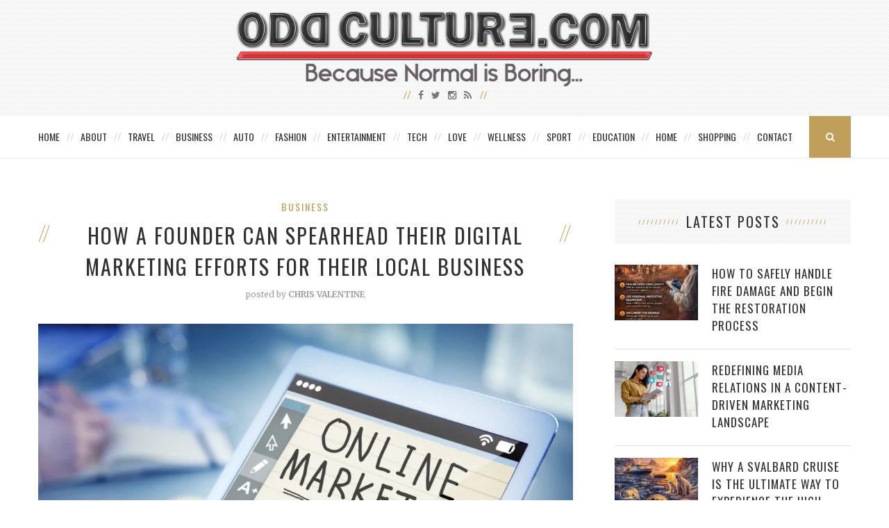

--- FILE ---
content_type: text/html; charset=UTF-8
request_url: https://oddculture.com/how-a-founder-can-spearhead-their-digital-marketing-efforts-for-their-local-business/
body_size: 15571
content:
<!DOCTYPE html>
<html lang="en-US" xmlns:fb="https://www.facebook.com/2008/fbml" xmlns:addthis="https://www.addthis.com/help/api-spec" >
<head>
	<meta charset="UTF-8">
	<meta http-equiv="X-UA-Compatible" content="IE=edge">
	<meta name="viewport" content="width=device-width, initial-scale=1">
	<meta name="publicationmedia-verification" content="36442bc1-ed63-41f6-981e-e64c8883eaae">
	<title>How A Founder Can Spearhead Their Digital Marketing Efforts For Their Local Business - Odd Culture</title>
	<link rel="profile" href="https://gmpg.org/xfn/11" />
			<link rel="shortcut icon" href="https://oddculture.com/wp-content/uploads/2015/10/favicon.png" />
		<link rel="alternate" type="application/rss+xml" title="Odd Culture RSS Feed" href="https://oddculture.com/feed/" />
	<link rel="alternate" type="application/atom+xml" title="Odd Culture Atom Feed" href="https://oddculture.com/feed/atom/" />
	<link rel="pingback" href="https://oddculture.com/xmlrpc.php" />
	<!--[if lt IE 9]>
	<script src="https://oddculture.com/wp-content/themes/vancouver/js/html5.js"></script>
	<style type="text/css">
		.featured-carousel .item { opacity: 1; }
	</style>
	<![endif]-->
	<meta name='robots' content='index, follow, max-image-preview:large, max-snippet:-1, max-video-preview:-1' />

	<!-- This site is optimized with the Yoast SEO plugin v22.6 - https://yoast.com/wordpress/plugins/seo/ -->
	<link rel="canonical" href="https://oddculture.com/how-a-founder-can-spearhead-their-digital-marketing-efforts-for-their-local-business/" />
	<meta property="og:locale" content="en_US" />
	<meta property="og:type" content="article" />
	<meta property="og:title" content="How A Founder Can Spearhead Their Digital Marketing Efforts For Their Local Business - Odd Culture" />
	<meta property="og:description" content="The launching of a local business can be very exciting but this also comes with a large amount of stress for a founder. The business will be seen by those&hellip;" />
	<meta property="og:url" content="https://oddculture.com/how-a-founder-can-spearhead-their-digital-marketing-efforts-for-their-local-business/" />
	<meta property="og:site_name" content="Odd Culture" />
	<meta property="article:published_time" content="2019-10-10T05:09:29+00:00" />
	<meta property="og:image" content="https://oddculture.com/wp-content/uploads/2019/10/online-marketing-1246457_1920.jpg" />
	<meta property="og:image:width" content="1920" />
	<meta property="og:image:height" content="1571" />
	<meta property="og:image:type" content="image/jpeg" />
	<meta name="author" content="Chris Valentine" />
	<meta name="twitter:label1" content="Written by" />
	<meta name="twitter:data1" content="Chris Valentine" />
	<meta name="twitter:label2" content="Est. reading time" />
	<meta name="twitter:data2" content="4 minutes" />
	<script type="application/ld+json" class="yoast-schema-graph">{"@context":"https://schema.org","@graph":[{"@type":"Article","@id":"https://oddculture.com/how-a-founder-can-spearhead-their-digital-marketing-efforts-for-their-local-business/#article","isPartOf":{"@id":"https://oddculture.com/how-a-founder-can-spearhead-their-digital-marketing-efforts-for-their-local-business/"},"author":{"name":"Chris Valentine","@id":"https://oddculture.com/#/schema/person/f06599f0954c78c127628d43106e7fbd"},"headline":"How A Founder Can Spearhead Their Digital Marketing Efforts For Their Local Business","datePublished":"2019-10-10T05:09:29+00:00","dateModified":"2019-10-10T05:09:29+00:00","mainEntityOfPage":{"@id":"https://oddculture.com/how-a-founder-can-spearhead-their-digital-marketing-efforts-for-their-local-business/"},"wordCount":811,"publisher":{"@id":"https://oddculture.com/#organization"},"image":{"@id":"https://oddculture.com/how-a-founder-can-spearhead-their-digital-marketing-efforts-for-their-local-business/#primaryimage"},"thumbnailUrl":"https://oddculture.com/wp-content/uploads/2019/10/online-marketing-1246457_1920.jpg","keywords":["business","digital marketing"],"articleSection":["Business"],"inLanguage":"en-US"},{"@type":"WebPage","@id":"https://oddculture.com/how-a-founder-can-spearhead-their-digital-marketing-efforts-for-their-local-business/","url":"https://oddculture.com/how-a-founder-can-spearhead-their-digital-marketing-efforts-for-their-local-business/","name":"How A Founder Can Spearhead Their Digital Marketing Efforts For Their Local Business - Odd Culture","isPartOf":{"@id":"https://oddculture.com/#website"},"primaryImageOfPage":{"@id":"https://oddculture.com/how-a-founder-can-spearhead-their-digital-marketing-efforts-for-their-local-business/#primaryimage"},"image":{"@id":"https://oddculture.com/how-a-founder-can-spearhead-their-digital-marketing-efforts-for-their-local-business/#primaryimage"},"thumbnailUrl":"https://oddculture.com/wp-content/uploads/2019/10/online-marketing-1246457_1920.jpg","datePublished":"2019-10-10T05:09:29+00:00","dateModified":"2019-10-10T05:09:29+00:00","inLanguage":"en-US","potentialAction":[{"@type":"ReadAction","target":["https://oddculture.com/how-a-founder-can-spearhead-their-digital-marketing-efforts-for-their-local-business/"]}]},{"@type":"ImageObject","inLanguage":"en-US","@id":"https://oddculture.com/how-a-founder-can-spearhead-their-digital-marketing-efforts-for-their-local-business/#primaryimage","url":"https://oddculture.com/wp-content/uploads/2019/10/online-marketing-1246457_1920.jpg","contentUrl":"https://oddculture.com/wp-content/uploads/2019/10/online-marketing-1246457_1920.jpg","width":1920,"height":1571},{"@type":"WebSite","@id":"https://oddculture.com/#website","url":"https://oddculture.com/","name":"Odd Culture","description":"A Unique Lifestyle Blog and Resource","publisher":{"@id":"https://oddculture.com/#organization"},"potentialAction":[{"@type":"SearchAction","target":{"@type":"EntryPoint","urlTemplate":"https://oddculture.com/?s={search_term_string}"},"query-input":"required name=search_term_string"}],"inLanguage":"en-US"},{"@type":"Organization","@id":"https://oddculture.com/#organization","name":"Odd Culture","url":"https://oddculture.com/","logo":{"@type":"ImageObject","inLanguage":"en-US","@id":"https://oddculture.com/#/schema/logo/image/","url":"https://oddculture.com/wp-content/uploads/2015/10/Odd-Culture.png","contentUrl":"https://oddculture.com/wp-content/uploads/2015/10/Odd-Culture.png","width":1440,"height":265,"caption":"Odd Culture"},"image":{"@id":"https://oddculture.com/#/schema/logo/image/"}},{"@type":"Person","@id":"https://oddculture.com/#/schema/person/f06599f0954c78c127628d43106e7fbd","name":"Chris Valentine","image":{"@type":"ImageObject","inLanguage":"en-US","@id":"https://oddculture.com/#/schema/person/image/","url":"https://secure.gravatar.com/avatar/fa12b6d1ccc5370127278ca935aaaddb?s=96&d=mm&r=g","contentUrl":"https://secure.gravatar.com/avatar/fa12b6d1ccc5370127278ca935aaaddb?s=96&d=mm&r=g","caption":"Chris Valentine"}}]}</script>
	<!-- / Yoast SEO plugin. -->


<link rel="alternate" type="application/rss+xml" title="Odd Culture &raquo; Feed" href="https://oddculture.com/feed/" />
<script type="text/javascript">
/* <![CDATA[ */
window._wpemojiSettings = {"baseUrl":"https:\/\/s.w.org\/images\/core\/emoji\/15.0.3\/72x72\/","ext":".png","svgUrl":"https:\/\/s.w.org\/images\/core\/emoji\/15.0.3\/svg\/","svgExt":".svg","source":{"concatemoji":"https:\/\/oddculture.com\/wp-includes\/js\/wp-emoji-release.min.js?ver=4156e78ceeaf37c2eafdad795714b339"}};
/*! This file is auto-generated */
!function(i,n){var o,s,e;function c(e){try{var t={supportTests:e,timestamp:(new Date).valueOf()};sessionStorage.setItem(o,JSON.stringify(t))}catch(e){}}function p(e,t,n){e.clearRect(0,0,e.canvas.width,e.canvas.height),e.fillText(t,0,0);var t=new Uint32Array(e.getImageData(0,0,e.canvas.width,e.canvas.height).data),r=(e.clearRect(0,0,e.canvas.width,e.canvas.height),e.fillText(n,0,0),new Uint32Array(e.getImageData(0,0,e.canvas.width,e.canvas.height).data));return t.every(function(e,t){return e===r[t]})}function u(e,t,n){switch(t){case"flag":return n(e,"\ud83c\udff3\ufe0f\u200d\u26a7\ufe0f","\ud83c\udff3\ufe0f\u200b\u26a7\ufe0f")?!1:!n(e,"\ud83c\uddfa\ud83c\uddf3","\ud83c\uddfa\u200b\ud83c\uddf3")&&!n(e,"\ud83c\udff4\udb40\udc67\udb40\udc62\udb40\udc65\udb40\udc6e\udb40\udc67\udb40\udc7f","\ud83c\udff4\u200b\udb40\udc67\u200b\udb40\udc62\u200b\udb40\udc65\u200b\udb40\udc6e\u200b\udb40\udc67\u200b\udb40\udc7f");case"emoji":return!n(e,"\ud83d\udc26\u200d\u2b1b","\ud83d\udc26\u200b\u2b1b")}return!1}function f(e,t,n){var r="undefined"!=typeof WorkerGlobalScope&&self instanceof WorkerGlobalScope?new OffscreenCanvas(300,150):i.createElement("canvas"),a=r.getContext("2d",{willReadFrequently:!0}),o=(a.textBaseline="top",a.font="600 32px Arial",{});return e.forEach(function(e){o[e]=t(a,e,n)}),o}function t(e){var t=i.createElement("script");t.src=e,t.defer=!0,i.head.appendChild(t)}"undefined"!=typeof Promise&&(o="wpEmojiSettingsSupports",s=["flag","emoji"],n.supports={everything:!0,everythingExceptFlag:!0},e=new Promise(function(e){i.addEventListener("DOMContentLoaded",e,{once:!0})}),new Promise(function(t){var n=function(){try{var e=JSON.parse(sessionStorage.getItem(o));if("object"==typeof e&&"number"==typeof e.timestamp&&(new Date).valueOf()<e.timestamp+604800&&"object"==typeof e.supportTests)return e.supportTests}catch(e){}return null}();if(!n){if("undefined"!=typeof Worker&&"undefined"!=typeof OffscreenCanvas&&"undefined"!=typeof URL&&URL.createObjectURL&&"undefined"!=typeof Blob)try{var e="postMessage("+f.toString()+"("+[JSON.stringify(s),u.toString(),p.toString()].join(",")+"));",r=new Blob([e],{type:"text/javascript"}),a=new Worker(URL.createObjectURL(r),{name:"wpTestEmojiSupports"});return void(a.onmessage=function(e){c(n=e.data),a.terminate(),t(n)})}catch(e){}c(n=f(s,u,p))}t(n)}).then(function(e){for(var t in e)n.supports[t]=e[t],n.supports.everything=n.supports.everything&&n.supports[t],"flag"!==t&&(n.supports.everythingExceptFlag=n.supports.everythingExceptFlag&&n.supports[t]);n.supports.everythingExceptFlag=n.supports.everythingExceptFlag&&!n.supports.flag,n.DOMReady=!1,n.readyCallback=function(){n.DOMReady=!0}}).then(function(){return e}).then(function(){var e;n.supports.everything||(n.readyCallback(),(e=n.source||{}).concatemoji?t(e.concatemoji):e.wpemoji&&e.twemoji&&(t(e.twemoji),t(e.wpemoji)))}))}((window,document),window._wpemojiSettings);
/* ]]> */
</script>
<style id='wp-emoji-styles-inline-css' type='text/css'>

	img.wp-smiley, img.emoji {
		display: inline !important;
		border: none !important;
		box-shadow: none !important;
		height: 1em !important;
		width: 1em !important;
		margin: 0 0.07em !important;
		vertical-align: -0.1em !important;
		background: none !important;
		padding: 0 !important;
	}
</style>
<link rel='stylesheet' id='wp-block-library-css' href='https://oddculture.com/wp-includes/css/dist/block-library/style.min.css?ver=4156e78ceeaf37c2eafdad795714b339' type='text/css' media='all' />
<style id='classic-theme-styles-inline-css' type='text/css'>
/*! This file is auto-generated */
.wp-block-button__link{color:#fff;background-color:#32373c;border-radius:9999px;box-shadow:none;text-decoration:none;padding:calc(.667em + 2px) calc(1.333em + 2px);font-size:1.125em}.wp-block-file__button{background:#32373c;color:#fff;text-decoration:none}
</style>
<style id='global-styles-inline-css' type='text/css'>
body{--wp--preset--color--black: #000000;--wp--preset--color--cyan-bluish-gray: #abb8c3;--wp--preset--color--white: #ffffff;--wp--preset--color--pale-pink: #f78da7;--wp--preset--color--vivid-red: #cf2e2e;--wp--preset--color--luminous-vivid-orange: #ff6900;--wp--preset--color--luminous-vivid-amber: #fcb900;--wp--preset--color--light-green-cyan: #7bdcb5;--wp--preset--color--vivid-green-cyan: #00d084;--wp--preset--color--pale-cyan-blue: #8ed1fc;--wp--preset--color--vivid-cyan-blue: #0693e3;--wp--preset--color--vivid-purple: #9b51e0;--wp--preset--gradient--vivid-cyan-blue-to-vivid-purple: linear-gradient(135deg,rgba(6,147,227,1) 0%,rgb(155,81,224) 100%);--wp--preset--gradient--light-green-cyan-to-vivid-green-cyan: linear-gradient(135deg,rgb(122,220,180) 0%,rgb(0,208,130) 100%);--wp--preset--gradient--luminous-vivid-amber-to-luminous-vivid-orange: linear-gradient(135deg,rgba(252,185,0,1) 0%,rgba(255,105,0,1) 100%);--wp--preset--gradient--luminous-vivid-orange-to-vivid-red: linear-gradient(135deg,rgba(255,105,0,1) 0%,rgb(207,46,46) 100%);--wp--preset--gradient--very-light-gray-to-cyan-bluish-gray: linear-gradient(135deg,rgb(238,238,238) 0%,rgb(169,184,195) 100%);--wp--preset--gradient--cool-to-warm-spectrum: linear-gradient(135deg,rgb(74,234,220) 0%,rgb(151,120,209) 20%,rgb(207,42,186) 40%,rgb(238,44,130) 60%,rgb(251,105,98) 80%,rgb(254,248,76) 100%);--wp--preset--gradient--blush-light-purple: linear-gradient(135deg,rgb(255,206,236) 0%,rgb(152,150,240) 100%);--wp--preset--gradient--blush-bordeaux: linear-gradient(135deg,rgb(254,205,165) 0%,rgb(254,45,45) 50%,rgb(107,0,62) 100%);--wp--preset--gradient--luminous-dusk: linear-gradient(135deg,rgb(255,203,112) 0%,rgb(199,81,192) 50%,rgb(65,88,208) 100%);--wp--preset--gradient--pale-ocean: linear-gradient(135deg,rgb(255,245,203) 0%,rgb(182,227,212) 50%,rgb(51,167,181) 100%);--wp--preset--gradient--electric-grass: linear-gradient(135deg,rgb(202,248,128) 0%,rgb(113,206,126) 100%);--wp--preset--gradient--midnight: linear-gradient(135deg,rgb(2,3,129) 0%,rgb(40,116,252) 100%);--wp--preset--font-size--small: 13px;--wp--preset--font-size--medium: 20px;--wp--preset--font-size--large: 36px;--wp--preset--font-size--x-large: 42px;--wp--preset--spacing--20: 0.44rem;--wp--preset--spacing--30: 0.67rem;--wp--preset--spacing--40: 1rem;--wp--preset--spacing--50: 1.5rem;--wp--preset--spacing--60: 2.25rem;--wp--preset--spacing--70: 3.38rem;--wp--preset--spacing--80: 5.06rem;--wp--preset--shadow--natural: 6px 6px 9px rgba(0, 0, 0, 0.2);--wp--preset--shadow--deep: 12px 12px 50px rgba(0, 0, 0, 0.4);--wp--preset--shadow--sharp: 6px 6px 0px rgba(0, 0, 0, 0.2);--wp--preset--shadow--outlined: 6px 6px 0px -3px rgba(255, 255, 255, 1), 6px 6px rgba(0, 0, 0, 1);--wp--preset--shadow--crisp: 6px 6px 0px rgba(0, 0, 0, 1);}:where(.is-layout-flex){gap: 0.5em;}:where(.is-layout-grid){gap: 0.5em;}body .is-layout-flow > .alignleft{float: left;margin-inline-start: 0;margin-inline-end: 2em;}body .is-layout-flow > .alignright{float: right;margin-inline-start: 2em;margin-inline-end: 0;}body .is-layout-flow > .aligncenter{margin-left: auto !important;margin-right: auto !important;}body .is-layout-constrained > .alignleft{float: left;margin-inline-start: 0;margin-inline-end: 2em;}body .is-layout-constrained > .alignright{float: right;margin-inline-start: 2em;margin-inline-end: 0;}body .is-layout-constrained > .aligncenter{margin-left: auto !important;margin-right: auto !important;}body .is-layout-constrained > :where(:not(.alignleft):not(.alignright):not(.alignfull)){max-width: var(--wp--style--global--content-size);margin-left: auto !important;margin-right: auto !important;}body .is-layout-constrained > .alignwide{max-width: var(--wp--style--global--wide-size);}body .is-layout-flex{display: flex;}body .is-layout-flex{flex-wrap: wrap;align-items: center;}body .is-layout-flex > *{margin: 0;}body .is-layout-grid{display: grid;}body .is-layout-grid > *{margin: 0;}:where(.wp-block-columns.is-layout-flex){gap: 2em;}:where(.wp-block-columns.is-layout-grid){gap: 2em;}:where(.wp-block-post-template.is-layout-flex){gap: 1.25em;}:where(.wp-block-post-template.is-layout-grid){gap: 1.25em;}.has-black-color{color: var(--wp--preset--color--black) !important;}.has-cyan-bluish-gray-color{color: var(--wp--preset--color--cyan-bluish-gray) !important;}.has-white-color{color: var(--wp--preset--color--white) !important;}.has-pale-pink-color{color: var(--wp--preset--color--pale-pink) !important;}.has-vivid-red-color{color: var(--wp--preset--color--vivid-red) !important;}.has-luminous-vivid-orange-color{color: var(--wp--preset--color--luminous-vivid-orange) !important;}.has-luminous-vivid-amber-color{color: var(--wp--preset--color--luminous-vivid-amber) !important;}.has-light-green-cyan-color{color: var(--wp--preset--color--light-green-cyan) !important;}.has-vivid-green-cyan-color{color: var(--wp--preset--color--vivid-green-cyan) !important;}.has-pale-cyan-blue-color{color: var(--wp--preset--color--pale-cyan-blue) !important;}.has-vivid-cyan-blue-color{color: var(--wp--preset--color--vivid-cyan-blue) !important;}.has-vivid-purple-color{color: var(--wp--preset--color--vivid-purple) !important;}.has-black-background-color{background-color: var(--wp--preset--color--black) !important;}.has-cyan-bluish-gray-background-color{background-color: var(--wp--preset--color--cyan-bluish-gray) !important;}.has-white-background-color{background-color: var(--wp--preset--color--white) !important;}.has-pale-pink-background-color{background-color: var(--wp--preset--color--pale-pink) !important;}.has-vivid-red-background-color{background-color: var(--wp--preset--color--vivid-red) !important;}.has-luminous-vivid-orange-background-color{background-color: var(--wp--preset--color--luminous-vivid-orange) !important;}.has-luminous-vivid-amber-background-color{background-color: var(--wp--preset--color--luminous-vivid-amber) !important;}.has-light-green-cyan-background-color{background-color: var(--wp--preset--color--light-green-cyan) !important;}.has-vivid-green-cyan-background-color{background-color: var(--wp--preset--color--vivid-green-cyan) !important;}.has-pale-cyan-blue-background-color{background-color: var(--wp--preset--color--pale-cyan-blue) !important;}.has-vivid-cyan-blue-background-color{background-color: var(--wp--preset--color--vivid-cyan-blue) !important;}.has-vivid-purple-background-color{background-color: var(--wp--preset--color--vivid-purple) !important;}.has-black-border-color{border-color: var(--wp--preset--color--black) !important;}.has-cyan-bluish-gray-border-color{border-color: var(--wp--preset--color--cyan-bluish-gray) !important;}.has-white-border-color{border-color: var(--wp--preset--color--white) !important;}.has-pale-pink-border-color{border-color: var(--wp--preset--color--pale-pink) !important;}.has-vivid-red-border-color{border-color: var(--wp--preset--color--vivid-red) !important;}.has-luminous-vivid-orange-border-color{border-color: var(--wp--preset--color--luminous-vivid-orange) !important;}.has-luminous-vivid-amber-border-color{border-color: var(--wp--preset--color--luminous-vivid-amber) !important;}.has-light-green-cyan-border-color{border-color: var(--wp--preset--color--light-green-cyan) !important;}.has-vivid-green-cyan-border-color{border-color: var(--wp--preset--color--vivid-green-cyan) !important;}.has-pale-cyan-blue-border-color{border-color: var(--wp--preset--color--pale-cyan-blue) !important;}.has-vivid-cyan-blue-border-color{border-color: var(--wp--preset--color--vivid-cyan-blue) !important;}.has-vivid-purple-border-color{border-color: var(--wp--preset--color--vivid-purple) !important;}.has-vivid-cyan-blue-to-vivid-purple-gradient-background{background: var(--wp--preset--gradient--vivid-cyan-blue-to-vivid-purple) !important;}.has-light-green-cyan-to-vivid-green-cyan-gradient-background{background: var(--wp--preset--gradient--light-green-cyan-to-vivid-green-cyan) !important;}.has-luminous-vivid-amber-to-luminous-vivid-orange-gradient-background{background: var(--wp--preset--gradient--luminous-vivid-amber-to-luminous-vivid-orange) !important;}.has-luminous-vivid-orange-to-vivid-red-gradient-background{background: var(--wp--preset--gradient--luminous-vivid-orange-to-vivid-red) !important;}.has-very-light-gray-to-cyan-bluish-gray-gradient-background{background: var(--wp--preset--gradient--very-light-gray-to-cyan-bluish-gray) !important;}.has-cool-to-warm-spectrum-gradient-background{background: var(--wp--preset--gradient--cool-to-warm-spectrum) !important;}.has-blush-light-purple-gradient-background{background: var(--wp--preset--gradient--blush-light-purple) !important;}.has-blush-bordeaux-gradient-background{background: var(--wp--preset--gradient--blush-bordeaux) !important;}.has-luminous-dusk-gradient-background{background: var(--wp--preset--gradient--luminous-dusk) !important;}.has-pale-ocean-gradient-background{background: var(--wp--preset--gradient--pale-ocean) !important;}.has-electric-grass-gradient-background{background: var(--wp--preset--gradient--electric-grass) !important;}.has-midnight-gradient-background{background: var(--wp--preset--gradient--midnight) !important;}.has-small-font-size{font-size: var(--wp--preset--font-size--small) !important;}.has-medium-font-size{font-size: var(--wp--preset--font-size--medium) !important;}.has-large-font-size{font-size: var(--wp--preset--font-size--large) !important;}.has-x-large-font-size{font-size: var(--wp--preset--font-size--x-large) !important;}
.wp-block-navigation a:where(:not(.wp-element-button)){color: inherit;}
:where(.wp-block-post-template.is-layout-flex){gap: 1.25em;}:where(.wp-block-post-template.is-layout-grid){gap: 1.25em;}
:where(.wp-block-columns.is-layout-flex){gap: 2em;}:where(.wp-block-columns.is-layout-grid){gap: 2em;}
.wp-block-pullquote{font-size: 1.5em;line-height: 1.6;}
</style>
<link rel='stylesheet' id='contact-form-7-css' href='https://oddculture.com/wp-content/plugins/contact-form-7/includes/css/styles.css?ver=5.9.3' type='text/css' media='all' />
<style id='contact-form-7-inline-css' type='text/css'>
.wpcf7 .wpcf7-recaptcha iframe {margin-bottom: 0;}.wpcf7 .wpcf7-recaptcha[data-align="center"] > div {margin: 0 auto;}.wpcf7 .wpcf7-recaptcha[data-align="right"] > div {margin: 0 0 0 auto;}
</style>
<link rel='stylesheet' id='social-widget-css' href='https://oddculture.com/wp-content/plugins/social-media-widget/social_widget.css?ver=4156e78ceeaf37c2eafdad795714b339' type='text/css' media='all' />
<link rel='stylesheet' id='widgetopts-styles-css' href='https://oddculture.com/wp-content/plugins/widget-options/assets/css/widget-options.css?ver=4.1.2' type='text/css' media='all' />
<link rel='stylesheet' id='penci_style-css' href='https://oddculture.com/wp-content/themes/vancouver-child/style.css?ver=2.3.4' type='text/css' media='all' />
<link rel='stylesheet' id='addthis_all_pages-css' href='https://oddculture.com/wp-content/plugins/addthis/frontend/build/addthis_wordpress_public.min.css?ver=4156e78ceeaf37c2eafdad795714b339' type='text/css' media='all' />
<script type="text/javascript" src="https://oddculture.com/wp-content/plugins/enable-jquery-migrate-helper/js/jquery/jquery-1.12.4-wp.js?ver=1.12.4-wp" id="jquery-core-js"></script>
<script type="text/javascript" src="https://oddculture.com/wp-content/plugins/enable-jquery-migrate-helper/js/jquery-migrate/jquery-migrate-1.4.1-wp.js?ver=1.4.1-wp" id="jquery-migrate-js"></script>
<script type="text/javascript" src="https://oddculture.com/wp-content/plugins/wp-hide-post/public/js/wp-hide-post-public.js?ver=2.0.10" id="wp-hide-post-js"></script>
<link rel="https://api.w.org/" href="https://oddculture.com/wp-json/" /><link rel="alternate" type="application/json" href="https://oddculture.com/wp-json/wp/v2/posts/38676" /><link rel="EditURI" type="application/rsd+xml" title="RSD" href="https://oddculture.com/xmlrpc.php?rsd" />
<link rel="alternate" type="application/json+oembed" href="https://oddculture.com/wp-json/oembed/1.0/embed?url=https%3A%2F%2Foddculture.com%2Fhow-a-founder-can-spearhead-their-digital-marketing-efforts-for-their-local-business%2F" />
<link rel="alternate" type="text/xml+oembed" href="https://oddculture.com/wp-json/oembed/1.0/embed?url=https%3A%2F%2Foddculture.com%2Fhow-a-founder-can-spearhead-their-digital-marketing-efforts-for-their-local-business%2F&#038;format=xml" />
    <style type="text/css">
								#header .inner-header .container { padding:15px 0; }
								.pattern-grey { opacity: ; }
																																																						.featured-overlay-color, .penci-slider ul.slides li:after { opacity: ; }
		.featured-overlay-partent, .penci-slider ul.slides li:before { opacity: ; }
						.featured-slider-overlay { opacity: ; }
																																								#sidebar .pattern-grey { opacity: ; }
																				#widget-area { padding: 50px 0; }
																																												#navigation .menu li a {letter-spacing:0px;padding-left:15px;padding-right:15px;}
.postid-44586 .post-header h1 {text-transform:none;}
#logo img {width:100%;max-width:600px;}
.map-container {
        position: relative;
        padding-bottom: 56.25%; /* 16:9 aspect ratio (height / width * 100) */
        height: 0;
        overflow: hidden;
        max-width: 100%;
        background: #eee; /* Optional: Placeholder background */
margin-bottom:30px;
    }

    .map-container iframe {
        position: absolute;
        top: 0;
        left: 0;
        width: 100%;
        height: 100%;
        border: 0;
    }		    </style>
    	<meta property="og:title" content="How A Founder Can Spearhead Their Digital Marketing Efforts For Their Local Business" />
	<meta property="og:type" content="article" />
	<meta property="og:image" content="https://oddculture.com/wp-content/uploads/2019/10/online-marketing-1246457_1920.jpg" />
	<meta property="og:url" content="https://oddculture.com/how-a-founder-can-spearhead-their-digital-marketing-efforts-for-their-local-business/" />
	<meta property="og:description" content="The launching of a local business can be very exciting but this also comes with a large amount of stress for a founder. The business will be seen by those&hellip;" />
	<meta property="og:site_name" content="Odd Culture" />

<script data-cfasync="false" type="text/javascript">if (window.addthis_product === undefined) { window.addthis_product = "wpp"; } if (window.wp_product_version === undefined) { window.wp_product_version = "wpp-6.2.7"; } if (window.addthis_share === undefined) { window.addthis_share = {}; } if (window.addthis_config === undefined) { window.addthis_config = {"data_track_clickback":false,"ignore_server_config":true,"ui_atversion":300}; } if (window.addthis_layers === undefined) { window.addthis_layers = {}; } if (window.addthis_layers_tools === undefined) { window.addthis_layers_tools = [{"sharetoolbox":{"numPreferredServices":5,"counts":"one","size":"32px","style":"fixed","shareCountThreshold":0,"elements":".addthis_inline_share_toolbox_above,.at-above-post"}},{"sharetoolbox":{"numPreferredServices":5,"thirdPartyButtons":true,"services":"facebook_like,tweet,pinterest_pinit,counter","elements":".addthis_inline_share_toolbox_below,.at-below-post"}}]; } else { window.addthis_layers_tools.push({"sharetoolbox":{"numPreferredServices":5,"counts":"one","size":"32px","style":"fixed","shareCountThreshold":0,"elements":".addthis_inline_share_toolbox_above,.at-above-post"}}); window.addthis_layers_tools.push({"sharetoolbox":{"numPreferredServices":5,"thirdPartyButtons":true,"services":"facebook_like,tweet,pinterest_pinit,counter","elements":".addthis_inline_share_toolbox_below,.at-below-post"}});  } if (window.addthis_plugin_info === undefined) { window.addthis_plugin_info = {"info_status":"enabled","cms_name":"WordPress","plugin_name":"Share Buttons by AddThis","plugin_version":"6.2.7","plugin_mode":"WordPress","anonymous_profile_id":"wp-07b57a6c0b1db04772904b3c2356cfb2","page_info":{"template":"posts","post_type":""},"sharing_enabled_on_post_via_metabox":false}; } 
                    (function() {
                      var first_load_interval_id = setInterval(function () {
                        if (typeof window.addthis !== 'undefined') {
                          window.clearInterval(first_load_interval_id);
                          if (typeof window.addthis_layers !== 'undefined' && Object.getOwnPropertyNames(window.addthis_layers).length > 0) {
                            window.addthis.layers(window.addthis_layers);
                          }
                          if (Array.isArray(window.addthis_layers_tools)) {
                            for (i = 0; i < window.addthis_layers_tools.length; i++) {
                              window.addthis.layers(window.addthis_layers_tools[i]);
                            }
                          }
                        }
                     },1000)
                    }());
                </script> <script data-cfasync="false" type="text/javascript" src="https://s7.addthis.com/js/300/addthis_widget.js#pubid=oddculture" async="async"></script></head>

<body data-rsssl=1 class="post-template-default single single-post postid-38676 single-format-standard">
<a id="close-sidebar-nav" class="header-2"><i class="fa fa-close"></i></a>

<nav id="sidebar-nav" class="header-2">

			<div id="sidebar-nav-logo">
							<a href="https://oddculture.com/"><img src="https://oddculture.com/wp-content/themes/vancouver/images/logo-mobile-nav.png" alt="Odd Culture" /></a>
					</div>
	
						<div class="header-social sidebar-nav-social">
				<div class="inner-header-social">
											<a href="http://facebook.com/oddculture" target="_blank"><i class="fa fa-facebook"></i></a>
																<a href="http://twitter.com/oddculture" target="_blank"><i class="fa fa-twitter"></i></a>
																					<a href="http://instagram.com/theinvestblog" target="_blank"><i class="fa fa-instagram"></i></a>
																																														<a href="https://oddculture.com/feed/" target="_blank"><i class="fa fa-rss"></i></a>
									</div>
			</div>
			
	<ul id="menu-main-menu" class="menu"><li id="menu-item-30263" class="menu-item menu-item-type-custom menu-item-object-custom menu-item-home menu-item-30263"><a href="https://oddculture.com/">Home</a></li>
<li id="menu-item-30264" class="menu-item menu-item-type-post_type menu-item-object-page menu-item-30264"><a href="https://oddculture.com/about/">About</a></li>
<li id="menu-item-30255" class="menu-item menu-item-type-taxonomy menu-item-object-category menu-item-30255"><a href="https://oddculture.com/category/travel/">Travel</a></li>
<li id="menu-item-30245" class="menu-item menu-item-type-taxonomy menu-item-object-category current-post-ancestor current-menu-parent current-post-parent menu-item-30245"><a href="https://oddculture.com/category/business/">Business</a></li>
<li id="menu-item-30244" class="menu-item menu-item-type-taxonomy menu-item-object-category menu-item-30244"><a href="https://oddculture.com/category/auto/">Auto</a></li>
<li id="menu-item-30248" class="menu-item menu-item-type-taxonomy menu-item-object-category menu-item-30248"><a href="https://oddculture.com/category/fashion/">Fashion</a></li>
<li id="menu-item-30247" class="menu-item menu-item-type-taxonomy menu-item-object-category menu-item-30247"><a href="https://oddculture.com/category/entertainment/">Entertainment</a></li>
<li id="menu-item-30254" class="menu-item menu-item-type-taxonomy menu-item-object-category menu-item-30254"><a href="https://oddculture.com/category/tech/">Tech</a></li>
<li id="menu-item-30250" class="menu-item menu-item-type-taxonomy menu-item-object-category menu-item-30250"><a href="https://oddculture.com/category/love/">Love</a></li>
<li id="menu-item-30265" class="menu-item menu-item-type-taxonomy menu-item-object-category menu-item-30265"><a href="https://oddculture.com/category/wellness/">Wellness</a></li>
<li id="menu-item-30253" class="menu-item menu-item-type-taxonomy menu-item-object-category menu-item-30253"><a href="https://oddculture.com/category/sport/">Sport</a></li>
<li id="menu-item-30246" class="menu-item menu-item-type-taxonomy menu-item-object-category menu-item-30246"><a href="https://oddculture.com/category/education/">Education</a></li>
<li id="menu-item-30249" class="menu-item menu-item-type-taxonomy menu-item-object-category menu-item-30249"><a href="https://oddculture.com/category/home/">Home</a></li>
<li id="menu-item-30252" class="menu-item menu-item-type-taxonomy menu-item-object-category menu-item-30252"><a href="https://oddculture.com/category/shopping/">Shopping</a></li>
<li id="menu-item-30288" class="last menu-item menu-item-type-post_type menu-item-object-page menu-item-30288"><a href="https://oddculture.com/contact/">Contact</a></li>
</ul></nav>


<header id="header"><!-- #header -->
	<div class="inner-header">
		<div class="pattern-grey"></div>
				<div class="container">
			<div id="logo">
															<h2>
							<a href="https://oddculture.com/"><img src="https://oddculture.com/wp-content/uploads/2023/04/OddCulture_s.svg" alt="Odd Culture" /></a>
						</h2>
												</div>

												<div class="header-social">
						<div class="inner-header-social">
															<a href="http://facebook.com/oddculture" target="_blank"><i class="fa fa-facebook"></i></a>
																						<a href="http://twitter.com/oddculture" target="_blank"><i class="fa fa-twitter"></i></a>
																													<a href="http://instagram.com/theinvestblog" target="_blank"><i class="fa fa-instagram"></i></a>
																																																																<a href="https://oddculture.com/feed/" target="_blank"><i class="fa fa-rss"></i></a>
													</div>
					</div>
									</div>
	</div>

			<!-- Navigation -->
		<nav id="navigation" class="header-layout-bottom header-2">
			<div class="container">
				<div class="button-menu-mobile"><i class="fa fa-bars"></i></div>
									<ul id="menu-main-menu-1" class="menu"><li class="menu-item menu-item-type-custom menu-item-object-custom menu-item-home menu-item-30263"><a href="https://oddculture.com/">Home</a></li>
<li class="menu-item menu-item-type-post_type menu-item-object-page menu-item-30264"><a href="https://oddculture.com/about/">About</a></li>
<li class="menu-item menu-item-type-taxonomy menu-item-object-category menu-item-30255"><a href="https://oddculture.com/category/travel/">Travel</a></li>
<li class="menu-item menu-item-type-taxonomy menu-item-object-category current-post-ancestor current-menu-parent current-post-parent menu-item-30245"><a href="https://oddculture.com/category/business/">Business</a></li>
<li class="menu-item menu-item-type-taxonomy menu-item-object-category menu-item-30244"><a href="https://oddculture.com/category/auto/">Auto</a></li>
<li class="menu-item menu-item-type-taxonomy menu-item-object-category menu-item-30248"><a href="https://oddculture.com/category/fashion/">Fashion</a></li>
<li class="menu-item menu-item-type-taxonomy menu-item-object-category menu-item-30247"><a href="https://oddculture.com/category/entertainment/">Entertainment</a></li>
<li class="menu-item menu-item-type-taxonomy menu-item-object-category menu-item-30254"><a href="https://oddculture.com/category/tech/">Tech</a></li>
<li class="menu-item menu-item-type-taxonomy menu-item-object-category menu-item-30250"><a href="https://oddculture.com/category/love/">Love</a></li>
<li class="menu-item menu-item-type-taxonomy menu-item-object-category menu-item-30265"><a href="https://oddculture.com/category/wellness/">Wellness</a></li>
<li class="menu-item menu-item-type-taxonomy menu-item-object-category menu-item-30253"><a href="https://oddculture.com/category/sport/">Sport</a></li>
<li class="menu-item menu-item-type-taxonomy menu-item-object-category menu-item-30246"><a href="https://oddculture.com/category/education/">Education</a></li>
<li class="menu-item menu-item-type-taxonomy menu-item-object-category menu-item-30249"><a href="https://oddculture.com/category/home/">Home</a></li>
<li class="menu-item menu-item-type-taxonomy menu-item-object-category menu-item-30252"><a href="https://oddculture.com/category/shopping/">Shopping</a></li>
<li class="last menu-item menu-item-type-post_type menu-item-object-page menu-item-30288"><a href="https://oddculture.com/contact/">Contact</a></li>
</ul>													<div id="top-search">
						<a><i class="fa fa-search"></i></a>
						<div class="show-search">
							<form role="search" method="get" id="searchform" action="https://oddculture.com/">
    <div>
		<input type="text" class="search-input" placeholder="Type and hit enter..." name="s" id="s" />
	 </div>
</form>							<a class="close-search"><i class="fa fa-close"></i></a>
						</div>
					</div>
							</div>
		</nav><!-- End Navigation -->
	</header>
<!-- end #header -->
<div class="container container-single penci_sidebar">
	<div id="main">
								<article id="post-38676" class="post-38676 post type-post status-publish format-standard has-post-thumbnail hentry category-business tag-business tag-digital-marketing">

	<div class="post-header">

					<span class="cat"><a class="penci-cat-name" href="https://oddculture.com/category/business/" title="View all posts in Business" >Business</a></span>
		
		<h1><span class="single-post-title">How A Founder Can Spearhead Their Digital Marketing Efforts For Their Local Business</span></h1>

					<div class="post-box-meta">
									<span class="author-post">posted by <strong>Chris Valentine</strong></span>
															</div>
		
	</div>

	<div class="post-entry">
		<div class="inner-post-entry">
			<div class="at-above-post addthis_tool" data-url="https://oddculture.com/how-a-founder-can-spearhead-their-digital-marketing-efforts-for-their-local-business/"></div><p align="LEFT"><img decoding="async" class="aligncenter size-large wp-image-38677" src="https://oddculture.com/wp-content/uploads/2019/10/online-marketing-1246457_1920-1024x838.jpg" alt="" width="1024" height="838" srcset="https://oddculture.com/wp-content/uploads/2019/10/online-marketing-1246457_1920-1024x838.jpg 1024w, https://oddculture.com/wp-content/uploads/2019/10/online-marketing-1246457_1920-300x245.jpg 300w, https://oddculture.com/wp-content/uploads/2019/10/online-marketing-1246457_1920-768x628.jpg 768w, https://oddculture.com/wp-content/uploads/2019/10/online-marketing-1246457_1920.jpg 1920w" sizes="(max-width: 1024px) 100vw, 1024px" /></p>
<p>The launching of a local <a href="https://oddculture.com/importance-of-social-advertising-to-your-business/">business</a> can be very exciting but this also comes with a large amount of stress for a founder. The business will be seen by those family and friends in the local community whether it is a success or a failure. The possibility of embarrassment for a founder can be enough to drive anxiety levels through the roof. The importance of digital marketing for local businesses cannot be understated with online leads helping increase overall sales. Many people in a local area utilize a business and do not look for other options unless that business has given them reason to. Getting customers in a local area can result in having a plethora of customers long-term so customer experience becomes of paramount importance. The following are tips to help a founder spearhead their digital marketing efforts for a locally-based business.</p>
<h2 class="western">Monitor Online Reviews And Social Media Closely</h2>
<p><a href="https://www.businessinsider.com/amazon-reviews-greatly-impact-online-shopping-sales-2017-3?IR=T" target="_blank" rel="noopener noreferrer">Online reviews</a> should be monitored as it can help salvage a relationship with a customer as well as look proactive about solving issues as a company. Companies that garner a mass of great reviews like that of <a href="https://welcomewagon.com/reviews/">WelcomeWagon.com</a> for their expert marketing services have nothing to hide. Posting positive reviews or customer testimonials can help ease the mind of a potential customer looking to buy from the business. Social media is another place a customer can go to express their displeasure so monitor this as well. A company can help ease the anger of a customer and salvage that relationship as many people just want their grievance heard.</p>
<h2 class="western">Local Search Engine Rankings Can Make Or Break A Small Business</h2>
<p><a href="https://www.wordstream.com/blog/ws/2018/10/12/local-seo">The search engine rankings for a local business</a> can make or break the business. Ranking on the 2<sup>nd</sup> page simply is not going to be sufficient as most people are not going to go passed 10 other good options to find a company in this position. Many consumers believe that Google lists companies by the highest quality rather than who has done the best job in terms of digital marketing. Keywords that include the location in anchor text with links pointing back towards the business’ website are going to push the rankings that much more.</p>
<h2 class="western">A Good Backlink Building Strategy Should Be Put In Place</h2>
<p>Creating backlinks is the lifeblood of digital marketing with these links being a huge factor in driving search engine rankings. The best thing a company can do is to find relevant sites to link back to the company site via a guest post or collaborative content creation effort. Many publications are willing to give one backlink to a business if the content they create is engaging as well as high quality. Taking a look at the strategy of a few competitors can help identify opportunities to build backlinks. This does not mean to use blackhat tactics due to the fact a competitor is taking this path. Avoiding blackhat techniques will allow a company to destroy a competitor using these tactics exclusively as penalties as well as the deindexing of the site are possibilities.</p>
<h2 class="western">Finding Freelance Writers Can Help With Content Creation</h2>
<p>The creation of quality content is both important for a company’s blog as well as offsite publications being targeted to help build backlinks via outreach/guest posting. Freelance writers can be a huge help especially if a founder is not a great writer as it can save time as well as money when compared to hiring a person full-time. The right group of freelancers can make it easy to attract traffic to the company website. Filling out the editorial calendar should be done with care keeping in mind what days and times the site experiences the largest influx of traffic.</p>
<h2 class="western">Do Not Underestimate The Important Of Promotion Via Social Media</h2>
<p>Social media is the <a href="http://www.curata.com/blog/11-effective-ways-to-use-social-media-to-promote-your-content/">perfect avenue for free promotion</a> but it is important to promote as well as engage. Not every post should be about the company but rather relate to the company. An automotive dealership might want to talk about the different taxes imposed on car sales and the real cost of a car beyond its original price tag. Content that is created for the company blog as well as other publications needs to be shared on these accounts as well. This will help allow for the content to reach the largest audience possible with the option to promote their post for a nominal fee.</p>
<p>The digital marketing of a business of any size can be a full-time job so sourcing out certain tasks might be imperative. A founder is going to be busy so putting plans into place for each of these areas for others to execute is important. The founder understands what direction they want to take digital marketing even though they might need some help along the way!</p>
<div class="hatom-extra" style="display:none !important;visibility:hidden;"><span class="entry-title">How A Founder Can Spearhead Their Digital Marketing Efforts For Their Local Business</span> was last modified: <span class="updated"> October 10th, 2019</span> by <span class="author vcard"><span class="fn">Chris Valentine</span></span></div><!-- AddThis Advanced Settings above via filter on the_content --><!-- AddThis Advanced Settings below via filter on the_content --><!-- AddThis Advanced Settings generic via filter on the_content --><!-- AddThis Share Buttons above via filter on the_content --><!-- AddThis Share Buttons below via filter on the_content --><div class="at-below-post addthis_tool" data-url="https://oddculture.com/how-a-founder-can-spearhead-their-digital-marketing-efforts-for-their-local-business/"></div><!-- AddThis Share Buttons generic via filter on the_content -->					</div>
	</div>

			<div class="tags-share-box">
			<div class="pattern-grey"></div>
												<div class="post-tags">
						<span>Tags:</span><a href="https://oddculture.com/tag/business/" rel="tag">business</a>, <a href="https://oddculture.com/tag/digital-marketing/" rel="tag">digital marketing</a>					</div>
							
							<div class="post-share">
					<span class="share-title">Share:</span>
					<div class="list-posts-share">
												<a target="_blank" href="https://www.facebook.com/sharer/sharer.php?u=https://oddculture.com/how-a-founder-can-spearhead-their-digital-marketing-efforts-for-their-local-business/"><i class="fa fa-facebook"></i></a>
						<a target="_blank" href="https://twitter.com/home?status=Check%20out%20this%20article:%20How%20A%20Founder%20Can%20Spearhead%20Their%20Digital%20Marketing%20Efforts%20For%20Their%20Local%20Business%20-%20https://oddculture.com/how-a-founder-can-spearhead-their-digital-marketing-efforts-for-their-local-business/"><i class="fa fa-twitter"></i></a>
						<a target="_blank" href="https://plus.google.com/share?url=https://oddculture.com/how-a-founder-can-spearhead-their-digital-marketing-efforts-for-their-local-business/"><i class="fa fa-google-plus"></i></a>
						<a target="_blank" href="https://pinterest.com/pin/create/button/?url=https://oddculture.com/how-a-founder-can-spearhead-their-digital-marketing-efforts-for-their-local-business/&#038;media=https://oddculture.com/wp-content/uploads/2019/10/online-marketing-1246457_1920.jpg&#038;description=How%20A%20Founder%20Can%20Spearhead%20Their%20Digital%20Marketing%20Efforts%20For%20Their%20Local%20Business"><i class="fa fa-pinterest"></i></a>
					</div>
				</div>
					</div>
	
	
			<div class="post-pagination">
				<div class="prev-post">
			<div class="prev-post-title">
				<span><i class="fa fa-angle-double-left"></i>Previous Post</span>
			</div>
			<a href="https://oddculture.com/hitting-the-slopes-on-your-snowboard-these-gears-are-for-you/">
				<div class="pagi-text">
					<h5 class="prev-title">Hitting The Slopes On Your Snowboard? These Gears Are For You!</h5>
				</div>
			</a>
		</div>
	
			<div class="next-post">
			<div class="prev-post-title next-post-title">
				<span>Next Post<i class="fa fa-angle-double-right"></i></span>
			</div>
			<a href="https://oddculture.com/join-the-excitement-and-become-an-ohio-sports-fan/">
				<div class="pagi-text">
					<h5 class="next-title">Join the Excitement and Become an Ohio Sports Fan</h5>
				</div>
			</a>
		</div>
	</div>	
					<div class="post-related">
		<div class="post-title-box"><div class="pattern-grey"></div><h4 class="post-box-title">You may also like</h4></div>
		<div class="penci-carousel penci-related-carousel" data-auto="false">
						<div class="item-related">
											<a href="https://oddculture.com/creating-a-perfect-home-office-space-is-simple-easy/"><img width="585" height="390" src="https://oddculture.com/wp-content/uploads/2021/01/01-585x390.jpg" class="attachment-penci-thumb size-penci-thumb wp-post-image" alt="" decoding="async" srcset="https://oddculture.com/wp-content/uploads/2021/01/01-585x390.jpg 585w, https://oddculture.com/wp-content/uploads/2021/01/01-120x80.jpg 120w, https://oddculture.com/wp-content/uploads/2021/01/01-370x247.jpg 370w" sizes="(max-width: 585px) 100vw, 585px" /></a>
										<h3><a href="https://oddculture.com/creating-a-perfect-home-office-space-is-simple-easy/">Creating A Perfect Home Office Space Is Simple &amp; Easy</a></h3>
					<span class="date">January 7, 2021</span>
				</div>
						<div class="item-related">
											<a href="https://oddculture.com/make-money-cryptocurrency-ideas-tips/"><img width="520" height="390" src="https://oddculture.com/wp-content/uploads/2018/06/bitcoin-2008262_1920.jpg" class="attachment-penci-thumb size-penci-thumb wp-post-image" alt="" decoding="async" loading="lazy" srcset="https://oddculture.com/wp-content/uploads/2018/06/bitcoin-2008262_1920.jpg 1920w, https://oddculture.com/wp-content/uploads/2018/06/bitcoin-2008262_1920-300x225.jpg 300w, https://oddculture.com/wp-content/uploads/2018/06/bitcoin-2008262_1920-768x576.jpg 768w, https://oddculture.com/wp-content/uploads/2018/06/bitcoin-2008262_1920-1024x769.jpg 1024w" sizes="(max-width: 520px) 100vw, 520px" /></a>
										<h3><a href="https://oddculture.com/make-money-cryptocurrency-ideas-tips/">How to Make Money on Cryptocurrency: Ideas and Tips</a></h3>
					<span class="date">June 26, 2018</span>
				</div>
						<div class="item-related">
											<a href="https://oddculture.com/etargetmedia-think-email-marketing-is-dead-think-again/"><img width="585" height="390" src="https://oddculture.com/wp-content/uploads/2019/04/e-mail-marketing-2745489_1920.jpg" class="attachment-penci-thumb size-penci-thumb wp-post-image" alt="" decoding="async" loading="lazy" srcset="https://oddculture.com/wp-content/uploads/2019/04/e-mail-marketing-2745489_1920.jpg 1920w, https://oddculture.com/wp-content/uploads/2019/04/e-mail-marketing-2745489_1920-300x200.jpg 300w, https://oddculture.com/wp-content/uploads/2019/04/e-mail-marketing-2745489_1920-768x512.jpg 768w, https://oddculture.com/wp-content/uploads/2019/04/e-mail-marketing-2745489_1920-1024x683.jpg 1024w, https://oddculture.com/wp-content/uploads/2019/04/e-mail-marketing-2745489_1920-120x80.jpg 120w, https://oddculture.com/wp-content/uploads/2019/04/e-mail-marketing-2745489_1920-370x247.jpg 370w, https://oddculture.com/wp-content/uploads/2019/04/e-mail-marketing-2745489_1920-1170x780.jpg 1170w" sizes="(max-width: 585px) 100vw, 585px" /></a>
										<h3><a href="https://oddculture.com/etargetmedia-think-email-marketing-is-dead-think-again/">eTargetMedia &#8211; Think Email Marketing is Dead? Think Again</a></h3>
					<span class="date">April 10, 2019</span>
				</div>
						<div class="item-related">
											<a href="https://oddculture.com/career-guide-for-those-willing-to-become-social-workers/"><img width="585" height="390" src="https://oddculture.com/wp-content/uploads/2021/03/pexels-photo-6591154-585x390.jpeg" class="attachment-penci-thumb size-penci-thumb wp-post-image" alt="" decoding="async" loading="lazy" srcset="https://oddculture.com/wp-content/uploads/2021/03/pexels-photo-6591154-585x390.jpeg 585w, https://oddculture.com/wp-content/uploads/2021/03/pexels-photo-6591154-768x512.jpeg 768w, https://oddculture.com/wp-content/uploads/2021/03/pexels-photo-6591154-1536x1024.jpeg 1536w, https://oddculture.com/wp-content/uploads/2021/03/pexels-photo-6591154-2048x1365.jpeg 2048w, https://oddculture.com/wp-content/uploads/2021/03/pexels-photo-6591154-120x80.jpeg 120w, https://oddculture.com/wp-content/uploads/2021/03/pexels-photo-6591154-370x247.jpeg 370w, https://oddculture.com/wp-content/uploads/2021/03/pexels-photo-6591154-1170x780.jpeg 1170w, https://oddculture.com/wp-content/uploads/2021/03/pexels-photo-6591154-440x293.jpeg 440w" sizes="(max-width: 585px) 100vw, 585px" /></a>
										<h3><a href="https://oddculture.com/career-guide-for-those-willing-to-become-social-workers/">Career Guide for Those Willing To Become Social Workers</a></h3>
					<span class="date">March 8, 2021</span>
				</div>
						<div class="item-related">
											<a href="https://oddculture.com/what-is-key-to-buying-the-right-business/"><img width="585" height="390" src="https://oddculture.com/wp-content/uploads/2021/10/people-g2c341021e_1280-585x390.jpg" class="attachment-penci-thumb size-penci-thumb wp-post-image" alt="" decoding="async" loading="lazy" srcset="https://oddculture.com/wp-content/uploads/2021/10/people-g2c341021e_1280-585x390.jpg 585w, https://oddculture.com/wp-content/uploads/2021/10/people-g2c341021e_1280-768x512.jpg 768w, https://oddculture.com/wp-content/uploads/2021/10/people-g2c341021e_1280-120x80.jpg 120w, https://oddculture.com/wp-content/uploads/2021/10/people-g2c341021e_1280-370x247.jpg 370w, https://oddculture.com/wp-content/uploads/2021/10/people-g2c341021e_1280-1170x780.jpg 1170w, https://oddculture.com/wp-content/uploads/2021/10/people-g2c341021e_1280-440x293.jpg 440w, https://oddculture.com/wp-content/uploads/2021/10/people-g2c341021e_1280.jpg 1280w" sizes="(max-width: 585px) 100vw, 585px" /></a>
										<h3><a href="https://oddculture.com/what-is-key-to-buying-the-right-business/">What is Key to Buying the Right Business?</a></h3>
					<span class="date">October 27, 2021</span>
				</div>
						<div class="item-related">
											<a href="https://oddculture.com/how-to-organize-your-business-documents-and-files-the-best-practices/"><img width="585" height="390" src="https://oddculture.com/wp-content/uploads/2020/02/Business-Documents.jpg" class="attachment-penci-thumb size-penci-thumb wp-post-image" alt="" decoding="async" loading="lazy" srcset="https://oddculture.com/wp-content/uploads/2020/02/Business-Documents.jpg 2000w, https://oddculture.com/wp-content/uploads/2020/02/Business-Documents-300x200.jpg 300w, https://oddculture.com/wp-content/uploads/2020/02/Business-Documents-768x513.jpg 768w, https://oddculture.com/wp-content/uploads/2020/02/Business-Documents-1024x684.jpg 1024w, https://oddculture.com/wp-content/uploads/2020/02/Business-Documents-120x80.jpg 120w, https://oddculture.com/wp-content/uploads/2020/02/Business-Documents-370x247.jpg 370w, https://oddculture.com/wp-content/uploads/2020/02/Business-Documents-1170x780.jpg 1170w" sizes="(max-width: 585px) 100vw, 585px" /></a>
										<h3><a href="https://oddculture.com/how-to-organize-your-business-documents-and-files-the-best-practices/">How to Organize Your Business Documents and Files: The Best Practices</a></h3>
					<span class="date">February 4, 2020</span>
				</div>
						<div class="item-related">
											<a href="https://oddculture.com/5-things-you-should-know-before-working-as-a-doctor-in-australia/"><img width="585" height="390" src="https://oddculture.com/wp-content/uploads/2021/10/pexels-rodnae-productions-6129049-585x390.jpg" class="attachment-penci-thumb size-penci-thumb wp-post-image" alt="" decoding="async" loading="lazy" srcset="https://oddculture.com/wp-content/uploads/2021/10/pexels-rodnae-productions-6129049-585x390.jpg 585w, https://oddculture.com/wp-content/uploads/2021/10/pexels-rodnae-productions-6129049-768x512.jpg 768w, https://oddculture.com/wp-content/uploads/2021/10/pexels-rodnae-productions-6129049-1536x1023.jpg 1536w, https://oddculture.com/wp-content/uploads/2021/10/pexels-rodnae-productions-6129049-120x80.jpg 120w, https://oddculture.com/wp-content/uploads/2021/10/pexels-rodnae-productions-6129049-370x247.jpg 370w, https://oddculture.com/wp-content/uploads/2021/10/pexels-rodnae-productions-6129049-1170x780.jpg 1170w, https://oddculture.com/wp-content/uploads/2021/10/pexels-rodnae-productions-6129049-440x293.jpg 440w, https://oddculture.com/wp-content/uploads/2021/10/pexels-rodnae-productions-6129049.jpg 1920w" sizes="(max-width: 585px) 100vw, 585px" /></a>
										<h3><a href="https://oddculture.com/5-things-you-should-know-before-working-as-a-doctor-in-australia/">5 Things You Should Know Before Working As a Doctor in Australia</a></h3>
					<span class="date">October 16, 2021</span>
				</div>
						<div class="item-related">
											<a href="https://oddculture.com/jared-seyl-what-traits-do-ceos-possess/"><img width="555" height="390" src="https://oddculture.com/wp-content/uploads/2019/04/woman-1245926_1920.jpg" class="attachment-penci-thumb size-penci-thumb wp-post-image" alt="" decoding="async" loading="lazy" srcset="https://oddculture.com/wp-content/uploads/2019/04/woman-1245926_1920.jpg 1920w, https://oddculture.com/wp-content/uploads/2019/04/woman-1245926_1920-300x211.jpg 300w, https://oddculture.com/wp-content/uploads/2019/04/woman-1245926_1920-768x539.jpg 768w, https://oddculture.com/wp-content/uploads/2019/04/woman-1245926_1920-1024x719.jpg 1024w" sizes="(max-width: 555px) 100vw, 555px" /></a>
										<h3><a href="https://oddculture.com/jared-seyl-what-traits-do-ceos-possess/">Jared Seyl &#8211; What Traits do CEOs Possess</a></h3>
					<span class="date">April 10, 2019</span>
				</div>
						<div class="item-related">
											<a href="https://oddculture.com/why-are-roll-up-banners-an-effective-marketing-tool/"><img width="520" height="390" src="https://oddculture.com/wp-content/uploads/2019/05/OddCulture.com_.jpg" class="attachment-penci-thumb size-penci-thumb wp-post-image" alt="" decoding="async" loading="lazy" srcset="https://oddculture.com/wp-content/uploads/2019/05/OddCulture.com_.jpg 960w, https://oddculture.com/wp-content/uploads/2019/05/OddCulture.com_-300x225.jpg 300w, https://oddculture.com/wp-content/uploads/2019/05/OddCulture.com_-768x576.jpg 768w" sizes="(max-width: 520px) 100vw, 520px" /></a>
										<h3><a href="https://oddculture.com/why-are-roll-up-banners-an-effective-marketing-tool/">Why Are Roll up Banners an Effective Marketing Tool?</a></h3>
					<span class="date">May 10, 2019</span>
				</div>
						<div class="item-related">
											<a href="https://oddculture.com/business-myths-debunked-truth-behind-common-small-business-misconceptions/"><img width="585" height="390" src="https://oddculture.com/wp-content/uploads/2018/06/entrepreneur-593378_1920.jpg" class="attachment-penci-thumb size-penci-thumb wp-post-image" alt="" decoding="async" loading="lazy" srcset="https://oddculture.com/wp-content/uploads/2018/06/entrepreneur-593378_1920.jpg 1920w, https://oddculture.com/wp-content/uploads/2018/06/entrepreneur-593378_1920-120x80.jpg 120w, https://oddculture.com/wp-content/uploads/2018/06/entrepreneur-593378_1920-370x247.jpg 370w, https://oddculture.com/wp-content/uploads/2018/06/entrepreneur-593378_1920-300x200.jpg 300w, https://oddculture.com/wp-content/uploads/2018/06/entrepreneur-593378_1920-768x512.jpg 768w, https://oddculture.com/wp-content/uploads/2018/06/entrepreneur-593378_1920-1024x683.jpg 1024w, https://oddculture.com/wp-content/uploads/2018/06/entrepreneur-593378_1920-1170x780.jpg 1170w" sizes="(max-width: 585px) 100vw, 585px" /></a>
										<h3><a href="https://oddculture.com/business-myths-debunked-truth-behind-common-small-business-misconceptions/">Business Myths Debunked: The Truth Behind Common Small Business Misconceptions</a></h3>
					<span class="date">June 21, 2018</span>
				</div>
		</div></div>	
	
</article>			</div>
			
<div id="sidebar">
	<aside id="pencidesign_latest_news_widget-2" class="widget pencidesign_latest_news_widget"><h4 class="widget-title"><span class="pattern-grey"></span><span><span>Latest Posts</span></span></h4>			<ul class="side-newsfeed">

			
				<li>
					<div class="side-item">

												<div class="side-image">
							<a href="https://oddculture.com/how-to-safely-handle-fire-damage-and-begin-the-restoration-process/" rel="bookmark" title="How to Safely Handle Fire Damage and Begin the Restoration Process"><img width="585" height="390" src="https://oddculture.com/wp-content/uploads/2026/01/ChatGPT-Image-Jan-17-2026-04_04_29-AM-585x390.png" class="side-item-thumb wp-post-image" alt="fire damage restoration" decoding="async" loading="lazy" srcset="https://oddculture.com/wp-content/uploads/2026/01/ChatGPT-Image-Jan-17-2026-04_04_29-AM-585x390.png 585w, https://oddculture.com/wp-content/uploads/2026/01/ChatGPT-Image-Jan-17-2026-04_04_29-AM-120x80.png 120w, https://oddculture.com/wp-content/uploads/2026/01/ChatGPT-Image-Jan-17-2026-04_04_29-AM-370x247.png 370w" sizes="(max-width: 585px) 100vw, 585px" /></a>
						</div>
												<div class="side-item-text">
							<h4><a href="https://oddculture.com/how-to-safely-handle-fire-damage-and-begin-the-restoration-process/" rel="bookmark" title="How to Safely Handle Fire Damage and Begin the Restoration Process">How to Safely Handle Fire Damage and Begin the Restoration Process</a></h4>
							<span class="side-item-meta">January 17, 2026</span>
						</div>
					</div>
				</li>

			
				<li>
					<div class="side-item">

												<div class="side-image">
							<a href="https://oddculture.com/redefining-media-relations-in-a-content-driven-marketing-landscape/" rel="bookmark" title="Redefining Media Relations in a Content-Driven Marketing Landscape"><img width="585" height="390" src="https://oddculture.com/wp-content/uploads/2026/01/2150063134-585x390.jpg" class="side-item-thumb wp-post-image" alt="" decoding="async" loading="lazy" srcset="https://oddculture.com/wp-content/uploads/2026/01/2150063134-585x390.jpg 585w, https://oddculture.com/wp-content/uploads/2026/01/2150063134-768x513.jpg 768w, https://oddculture.com/wp-content/uploads/2026/01/2150063134-120x80.jpg 120w, https://oddculture.com/wp-content/uploads/2026/01/2150063134-370x247.jpg 370w, https://oddculture.com/wp-content/uploads/2026/01/2150063134-1170x780.jpg 1170w, https://oddculture.com/wp-content/uploads/2026/01/2150063134-440x294.jpg 440w, https://oddculture.com/wp-content/uploads/2026/01/2150063134.jpg 1500w" sizes="(max-width: 585px) 100vw, 585px" /></a>
						</div>
												<div class="side-item-text">
							<h4><a href="https://oddculture.com/redefining-media-relations-in-a-content-driven-marketing-landscape/" rel="bookmark" title="Redefining Media Relations in a Content-Driven Marketing Landscape">Redefining Media Relations in a Content-Driven Marketing Landscape</a></h4>
							<span class="side-item-meta">January 16, 2026</span>
						</div>
					</div>
				</li>

			
				<li>
					<div class="side-item">

												<div class="side-image">
							<a href="https://oddculture.com/why-a-svalbard-cruise-is-the-ultimate-way-to-experience-the-high-arctic/" rel="bookmark" title="Why a Svalbard Cruise Is the Ultimate Way to Experience the High Arctic"><img width="585" height="390" src="https://oddculture.com/wp-content/uploads/2026/01/ChatGPT-Image-Jan-16-2026-10_11_36-AM-585x390.jpg" class="side-item-thumb wp-post-image" alt="Svalbard expedition cruise" decoding="async" loading="lazy" srcset="https://oddculture.com/wp-content/uploads/2026/01/ChatGPT-Image-Jan-16-2026-10_11_36-AM-585x390.jpg 585w, https://oddculture.com/wp-content/uploads/2026/01/ChatGPT-Image-Jan-16-2026-10_11_36-AM-120x80.jpg 120w, https://oddculture.com/wp-content/uploads/2026/01/ChatGPT-Image-Jan-16-2026-10_11_36-AM-370x247.jpg 370w" sizes="(max-width: 585px) 100vw, 585px" /></a>
						</div>
												<div class="side-item-text">
							<h4><a href="https://oddculture.com/why-a-svalbard-cruise-is-the-ultimate-way-to-experience-the-high-arctic/" rel="bookmark" title="Why a Svalbard Cruise Is the Ultimate Way to Experience the High Arctic">Why a Svalbard Cruise Is the Ultimate Way to Experience the High Arctic</a></h4>
							<span class="side-item-meta">January 16, 2026</span>
						</div>
					</div>
				</li>

			
				<li>
					<div class="side-item">

												<div class="side-image">
							<a href="https://oddculture.com/things-to-do-in-atlanta-experience-the-magic-of-candlelight-concerts/" rel="bookmark" title="Things to Do in Atlanta: Experience the Magic of Candlelight Concerts"><img width="585" height="390" src="https://oddculture.com/wp-content/uploads/2026/01/31ba02b8-5e7d-48a7-b6d9-49a70b0f4902-585x390.jpeg" class="side-item-thumb wp-post-image" alt="Candlelight Concert Atlanta" decoding="async" loading="lazy" srcset="https://oddculture.com/wp-content/uploads/2026/01/31ba02b8-5e7d-48a7-b6d9-49a70b0f4902-585x390.jpeg 585w, https://oddculture.com/wp-content/uploads/2026/01/31ba02b8-5e7d-48a7-b6d9-49a70b0f4902-120x80.jpeg 120w, https://oddculture.com/wp-content/uploads/2026/01/31ba02b8-5e7d-48a7-b6d9-49a70b0f4902-370x247.jpeg 370w, https://oddculture.com/wp-content/uploads/2026/01/31ba02b8-5e7d-48a7-b6d9-49a70b0f4902-1170x780.jpeg 1170w" sizes="(max-width: 585px) 100vw, 585px" /></a>
						</div>
												<div class="side-item-text">
							<h4><a href="https://oddculture.com/things-to-do-in-atlanta-experience-the-magic-of-candlelight-concerts/" rel="bookmark" title="Things to Do in Atlanta: Experience the Magic of Candlelight Concerts">Things to Do in Atlanta: Experience the Magic of Candlelight Concerts</a></h4>
							<span class="side-item-meta">January 16, 2026</span>
						</div>
					</div>
				</li>

			
				<li>
					<div class="side-item">

												<div class="side-image">
							<a href="https://oddculture.com/5-heartfelt-gifts-to-make-grandma-day-a-new-family-tradition/" rel="bookmark" title="5 Heartfelt Gifts To Make Grandma Day a New Family Tradition"><img width="585" height="390" src="https://oddculture.com/wp-content/uploads/2026/01/2150169030-585x390.jpg" class="side-item-thumb wp-post-image" alt="" decoding="async" loading="lazy" srcset="https://oddculture.com/wp-content/uploads/2026/01/2150169030-585x390.jpg 585w, https://oddculture.com/wp-content/uploads/2026/01/2150169030-768x513.jpg 768w, https://oddculture.com/wp-content/uploads/2026/01/2150169030-120x80.jpg 120w, https://oddculture.com/wp-content/uploads/2026/01/2150169030-370x247.jpg 370w, https://oddculture.com/wp-content/uploads/2026/01/2150169030-1170x780.jpg 1170w, https://oddculture.com/wp-content/uploads/2026/01/2150169030-440x294.jpg 440w, https://oddculture.com/wp-content/uploads/2026/01/2150169030.jpg 1500w" sizes="(max-width: 585px) 100vw, 585px" /></a>
						</div>
												<div class="side-item-text">
							<h4><a href="https://oddculture.com/5-heartfelt-gifts-to-make-grandma-day-a-new-family-tradition/" rel="bookmark" title="5 Heartfelt Gifts To Make Grandma Day a New Family Tradition">5 Heartfelt Gifts To Make Grandma Day a New Family Tradition</a></h4>
							<span class="side-item-meta">January 16, 2026</span>
						</div>
					</div>
				</li>

									
			</ul>

		</aside><aside id="pencidesign_popular_news_widget-2" class="widget pencidesign_popular_news_widget"><h4 class="widget-title"><span class="pattern-grey"></span><span><span>Popular Posts</span></span></h4>			<ul class="side-newsfeed">

			
				<li>
					<div class="side-item">
												<div class="side-image">
							<a href="https://oddculture.com/why-is-cricket-so-popular/" rel="bookmark" title="Why is cricket so popular?"><span class="count-post">1</span><img width="585" height="323" src="https://oddculture.com/wp-content/uploads/2022/02/Untitled-585x323.png" class="side-item-thumb wp-post-image" alt="" decoding="async" loading="lazy" /></a>
						</div>
												<div class="side-item-text">
							<h4><a href="https://oddculture.com/why-is-cricket-so-popular/" rel="bookmark" title="Why is cricket so popular?">Why is cricket so popular?</a></h4>
							<span class="side-item-meta">February 11, 2022</span>
						</div>
					</div>
				</li>

			
				<li>
					<div class="side-item">
												<div class="side-image">
							<a href="https://oddculture.com/5-of-the-best-european-golf-holiday-destinations/" rel="bookmark" title="5 of the Best European Golf Holiday Destinations"><span class="count-post">2</span><img width="585" height="390" src="https://oddculture.com/wp-content/uploads/2015/11/Algarve.jpg" class="side-item-thumb wp-post-image" alt="" decoding="async" loading="lazy" srcset="https://oddculture.com/wp-content/uploads/2015/11/Algarve.jpg 1639w, https://oddculture.com/wp-content/uploads/2015/11/Algarve-300x200.jpg 300w, https://oddculture.com/wp-content/uploads/2015/11/Algarve-768x512.jpg 768w, https://oddculture.com/wp-content/uploads/2015/11/Algarve-1024x683.jpg 1024w, https://oddculture.com/wp-content/uploads/2015/11/Algarve-120x80.jpg 120w, https://oddculture.com/wp-content/uploads/2015/11/Algarve-370x247.jpg 370w, https://oddculture.com/wp-content/uploads/2015/11/Algarve-1170x780.jpg 1170w" sizes="(max-width: 585px) 100vw, 585px" /></a>
						</div>
												<div class="side-item-text">
							<h4><a href="https://oddculture.com/5-of-the-best-european-golf-holiday-destinations/" rel="bookmark" title="5 of the Best European Golf Holiday Destinations">5 of the Best European Golf Holiday Destinations</a></h4>
							<span class="side-item-meta">November 10, 2015</span>
						</div>
					</div>
				</li>

			
				<li>
					<div class="side-item">
												<div class="side-image">
							<a href="https://oddculture.com/how-to-dress-up-as-an-asian-man/" rel="bookmark" title="How to dress up as an Asian man"><span class="count-post">3</span><img width="445" height="390" src="https://oddculture.com/wp-content/uploads/2019/09/Asian-Man-in-a-suit-1.jpg" class="side-item-thumb wp-post-image" alt="" decoding="async" loading="lazy" srcset="https://oddculture.com/wp-content/uploads/2019/09/Asian-Man-in-a-suit-1.jpg 1392w, https://oddculture.com/wp-content/uploads/2019/09/Asian-Man-in-a-suit-1-300x263.jpg 300w, https://oddculture.com/wp-content/uploads/2019/09/Asian-Man-in-a-suit-1-768x673.jpg 768w, https://oddculture.com/wp-content/uploads/2019/09/Asian-Man-in-a-suit-1-1024x897.jpg 1024w" sizes="(max-width: 445px) 100vw, 445px" /></a>
						</div>
												<div class="side-item-text">
							<h4><a href="https://oddculture.com/how-to-dress-up-as-an-asian-man/" rel="bookmark" title="How to dress up as an Asian man">How to dress up as an Asian man</a></h4>
							<span class="side-item-meta">September 26, 2019</span>
						</div>
					</div>
				</li>

			
				<li>
					<div class="side-item">
												<div class="side-image">
							<a href="https://oddculture.com/a-hippie-named-marcy-1967-a-child-again/" rel="bookmark" title="A Hippie Named Marcy &#8211; 1967 &#8211; A Child Again"><span class="count-post">4</span></a>
						</div>
												<div class="side-item-text">
							<h4><a href="https://oddculture.com/a-hippie-named-marcy-1967-a-child-again/" rel="bookmark" title="A Hippie Named Marcy &#8211; 1967 &#8211; A Child Again">A Hippie Named Marcy &#8211; 1967 &#8211; A Child Again</a></h4>
							<span class="side-item-meta">November 18, 2012</span>
						</div>
					</div>
				</li>

			
				<li>
					<div class="side-item">
												<div class="side-image">
							<a href="https://oddculture.com/revolutionary-anti-aging-alternatives/" rel="bookmark" title="Revolutionary Anti-Aging Alternatives"><span class="count-post">5</span><img width="479" height="390" src="https://oddculture.com/wp-content/uploads/2020/04/granny-1280445_1920.jpg" class="side-item-thumb wp-post-image" alt="" decoding="async" loading="lazy" srcset="https://oddculture.com/wp-content/uploads/2020/04/granny-1280445_1920.jpg 1920w, https://oddculture.com/wp-content/uploads/2020/04/granny-1280445_1920-768x625.jpg 768w" sizes="(max-width: 479px) 100vw, 479px" /></a>
						</div>
												<div class="side-item-text">
							<h4><a href="https://oddculture.com/revolutionary-anti-aging-alternatives/" rel="bookmark" title="Revolutionary Anti-Aging Alternatives">Revolutionary Anti-Aging Alternatives</a></h4>
							<span class="side-item-meta">April 30, 2020</span>
						</div>
					</div>
				</li>

									
			</ul>

		</aside><aside id="pencidesign_facebook_widget-2" class="widget pencidesign_facebook_widget"><h4 class="widget-title"><span class="pattern-grey"></span><span><span>Find Us On Facebook</span></span></h4>
			<div class="fb-page" data-href="http://www.facebook.com/oddculture" data-small-header="false" data-adapt-container-width="true" data-hide-cover="false" data-show-facepile="true" data-show-posts="false"><div class="fb-xfbml-parse-ignore"><blockquote cite="http://www.facebook.com/oddculture"><a href="http://www.facebook.com/oddculture">Facebook</a></blockquote></div></div>

		</aside><aside id="tag_cloud-3" class="widget widget_tag_cloud"><h4 class="widget-title"><span class="pattern-grey"></span><span><span>Tags</span></span></h4><div class="tagcloud"><a href="https://oddculture.com/tag/auto/" class="tag-cloud-link tag-link-286 tag-link-position-1" style="font-size: 15.945945945946pt;" aria-label="auto (163 items)">auto</a>
<a href="https://oddculture.com/tag/bizarre/" class="tag-cloud-link tag-link-9 tag-link-position-2" style="font-size: 17.207207207207pt;" aria-label="bizarre (201 items)">bizarre</a>
<a href="https://oddculture.com/tag/business/" class="tag-cloud-link tag-link-59 tag-link-position-3" style="font-size: 22pt;" aria-label="business (486 items)">business</a>
<a href="https://oddculture.com/tag/cannabis/" class="tag-cloud-link tag-link-1476 tag-link-position-4" style="font-size: 9.3873873873874pt;" aria-label="cannabis (48 items)">cannabis</a>
<a href="https://oddculture.com/tag/car/" class="tag-cloud-link tag-link-736 tag-link-position-5" style="font-size: 11.405405405405pt;" aria-label="car (70 items)">car</a>
<a href="https://oddculture.com/tag/company/" class="tag-cloud-link tag-link-1573 tag-link-position-6" style="font-size: 13.045045045045pt;" aria-label="Company (95 items)">Company</a>
<a href="https://oddculture.com/tag/education/" class="tag-cloud-link tag-link-86 tag-link-position-7" style="font-size: 17.963963963964pt;" aria-label="education (234 items)">education</a>
<a href="https://oddculture.com/tag/entertainment/" class="tag-cloud-link tag-link-60 tag-link-position-8" style="font-size: 17.207207207207pt;" aria-label="entertainment (202 items)">entertainment</a>
<a href="https://oddculture.com/tag/family/" class="tag-cloud-link tag-link-97 tag-link-position-9" style="font-size: 9.6396396396396pt;" aria-label="family (50 items)">family</a>
<a href="https://oddculture.com/tag/fashion/" class="tag-cloud-link tag-link-73 tag-link-position-10" style="font-size: 13.045045045045pt;" aria-label="fashion (95 items)">fashion</a>
<a href="https://oddculture.com/tag/finance/" class="tag-cloud-link tag-link-257 tag-link-position-11" style="font-size: 11.279279279279pt;" aria-label="finance (68 items)">finance</a>
<a href="https://oddculture.com/tag/finances/" class="tag-cloud-link tag-link-1270 tag-link-position-12" style="font-size: 9.5135135135135pt;" aria-label="finances (49 items)">finances</a>
<a href="https://oddculture.com/tag/fitness/" class="tag-cloud-link tag-link-761 tag-link-position-13" style="font-size: 8.2522522522523pt;" aria-label="fitness (39 items)">fitness</a>
<a href="https://oddculture.com/tag/funny-videos/" class="tag-cloud-link tag-link-11 tag-link-position-14" style="font-size: 13.675675675676pt;" aria-label="Funny Videos (107 items)">Funny Videos</a>
<a href="https://oddculture.com/tag/gambling/" class="tag-cloud-link tag-link-1170 tag-link-position-15" style="font-size: 8.5045045045045pt;" aria-label="gambling (41 items)">gambling</a>
<a href="https://oddculture.com/tag/games/" class="tag-cloud-link tag-link-513 tag-link-position-16" style="font-size: 8.3783783783784pt;" aria-label="games (40 items)">games</a>
<a href="https://oddculture.com/tag/gaming/" class="tag-cloud-link tag-link-1031 tag-link-position-17" style="font-size: 8.2522522522523pt;" aria-label="gaming (39 items)">gaming</a>
<a href="https://oddculture.com/tag/health/" class="tag-cloud-link tag-link-165 tag-link-position-18" style="font-size: 20.36036036036pt;" aria-label="health (364 items)">health</a>
<a href="https://oddculture.com/tag/home/" class="tag-cloud-link tag-link-87 tag-link-position-19" style="font-size: 19.855855855856pt;" aria-label="home (333 items)">home</a>
<a href="https://oddculture.com/tag/home-improvement/" class="tag-cloud-link tag-link-179 tag-link-position-20" style="font-size: 8.3783783783784pt;" aria-label="home improvement (40 items)">home improvement</a>
<a href="https://oddculture.com/tag/house/" class="tag-cloud-link tag-link-732 tag-link-position-21" style="font-size: 13.171171171171pt;" aria-label="house (96 items)">house</a>
<a href="https://oddculture.com/tag/insurance/" class="tag-cloud-link tag-link-140 tag-link-position-22" style="font-size: 8pt;" aria-label="insurance (37 items)">insurance</a>
<a href="https://oddculture.com/tag/law/" class="tag-cloud-link tag-link-1022 tag-link-position-23" style="font-size: 9.6396396396396pt;" aria-label="Law (50 items)">Law</a>
<a href="https://oddculture.com/tag/lawyer/" class="tag-cloud-link tag-link-396 tag-link-position-24" style="font-size: 9.3873873873874pt;" aria-label="lawyer (48 items)">lawyer</a>
<a href="https://oddculture.com/tag/legal/" class="tag-cloud-link tag-link-459 tag-link-position-25" style="font-size: 11.405405405405pt;" aria-label="legal (70 items)">legal</a>
<a href="https://oddculture.com/tag/life/" class="tag-cloud-link tag-link-2444 tag-link-position-26" style="font-size: 10.648648648649pt;" aria-label="life (60 items)">life</a>
<a href="https://oddculture.com/tag/love/" class="tag-cloud-link tag-link-66 tag-link-position-27" style="font-size: 13.045045045045pt;" aria-label="love (95 items)">love</a>
<a href="https://oddculture.com/tag/marketing/" class="tag-cloud-link tag-link-65 tag-link-position-28" style="font-size: 10.27027027027pt;" aria-label="marketing (56 items)">marketing</a>
<a href="https://oddculture.com/tag/money/" class="tag-cloud-link tag-link-102 tag-link-position-29" style="font-size: 17.081081081081pt;" aria-label="money (199 items)">money</a>
<a href="https://oddculture.com/tag/music/" class="tag-cloud-link tag-link-12 tag-link-position-30" style="font-size: 13.54954954955pt;" aria-label="Music (103 items)">Music</a>
<a href="https://oddculture.com/tag/odd-deaths/" class="tag-cloud-link tag-link-13 tag-link-position-31" style="font-size: 8.6306306306306pt;" aria-label="Odd Deaths (42 items)">Odd Deaths</a>
<a href="https://oddculture.com/tag/odd-news/" class="tag-cloud-link tag-link-14 tag-link-position-32" style="font-size: 17.963963963964pt;" aria-label="Odd News (231 items)">Odd News</a>
<a href="https://oddculture.com/tag/online/" class="tag-cloud-link tag-link-306 tag-link-position-33" style="font-size: 13.171171171171pt;" aria-label="online (97 items)">online</a>
<a href="https://oddculture.com/tag/safety/" class="tag-cloud-link tag-link-90 tag-link-position-34" style="font-size: 9.7657657657658pt;" aria-label="safety (52 items)">safety</a>
<a href="https://oddculture.com/tag/shopping/" class="tag-cloud-link tag-link-61 tag-link-position-35" style="font-size: 11.783783783784pt;" aria-label="shopping (74 items)">shopping</a>
<a href="https://oddculture.com/tag/sports/" class="tag-cloud-link tag-link-41 tag-link-position-36" style="font-size: 12.414414414414pt;" aria-label="sports (85 items)">sports</a>
<a href="https://oddculture.com/tag/style/" class="tag-cloud-link tag-link-74 tag-link-position-37" style="font-size: 8.8828828828829pt;" aria-label="style (44 items)">style</a>
<a href="https://oddculture.com/tag/tech/" class="tag-cloud-link tag-link-127 tag-link-position-38" style="font-size: 14.558558558559pt;" aria-label="tech (125 items)">tech</a>
<a href="https://oddculture.com/tag/technology/" class="tag-cloud-link tag-link-650 tag-link-position-39" style="font-size: 12.162162162162pt;" aria-label="technology (80 items)">technology</a>
<a href="https://oddculture.com/tag/tips/" class="tag-cloud-link tag-link-105 tag-link-position-40" style="font-size: 12.162162162162pt;" aria-label="tips (81 items)">tips</a>
<a href="https://oddculture.com/tag/trainwrecks/" class="tag-cloud-link tag-link-16 tag-link-position-41" style="font-size: 11.027027027027pt;" aria-label="trainwrecks (65 items)">trainwrecks</a>
<a href="https://oddculture.com/tag/travel/" class="tag-cloud-link tag-link-129 tag-link-position-42" style="font-size: 17.081081081081pt;" aria-label="travel (200 items)">travel</a>
<a href="https://oddculture.com/tag/trip/" class="tag-cloud-link tag-link-2325 tag-link-position-43" style="font-size: 10.27027027027pt;" aria-label="Trip (57 items)">Trip</a>
<a href="https://oddculture.com/tag/vehicle/" class="tag-cloud-link tag-link-1237 tag-link-position-44" style="font-size: 11.153153153153pt;" aria-label="Vehicle (67 items)">Vehicle</a>
<a href="https://oddculture.com/tag/wellness/" class="tag-cloud-link tag-link-166 tag-link-position-45" style="font-size: 16.324324324324pt;" aria-label="wellness (172 items)">wellness</a></div>
</aside><aside id="text-5" class="widget widget_text">			<div class="textwidget"></div>
		</aside></div>	
<!-- END CONTAINER -->
</div>
<div class="clear-footer"></div>


	<div id="widget-area">
	<div class="pattern-grey"></div>
	<div class="container">
	<div class="footer-widget-wrapper">
	<aside id="nav_menu-2" class="widget widget_nav_menu"><h4 class="widget-title">Pages</h4><div class="menu-pages-container"><ul id="menu-pages" class="menu"><li id="menu-item-30278" class="menu-item menu-item-type-custom menu-item-object-custom menu-item-home menu-item-30278"><a href="https://oddculture.com/">Home</a></li>
<li id="menu-item-30277" class="menu-item menu-item-type-post_type menu-item-object-page menu-item-30277"><a href="https://oddculture.com/about/">About</a></li>
<li id="menu-item-30283" class="menu-item menu-item-type-post_type menu-item-object-page menu-item-30283"><a href="https://oddculture.com/contact/">Contact</a></li>
</ul></div></aside>	</div>
	<div class="footer-widget-wrapper">
<aside id="pencidesign_social_widget-2" class="widget pencidesign_social_widget"><h4 class="widget-title">Keep in touch</h4>
		<div class="widget-social">
							<a href="http://facebook.com/oddculture" target="_blank"><i class="fa fa-facebook"></i><span>Facebook</span></a>
			
							<a href="http://twitter.com/oddculture" target="_blank"><i class="fa fa-twitter"></i><span>Twitter</span></a>
			
			
							<a href="http://instagram.com/theinvestblog" target="_blank"><i class="fa fa-instagram"></i><span>Instagram</span></a>
			
			
			
			
			
			
			
							<a href="https://oddculture.com/feed/" target="_blank"><i class="fa fa-rss"></i><span>RSS</span></a>
			
			
		</div>


		</aside>	</div>
	<div class="footer-widget-wrapper last">
		</div>
		</div>
		</div>
	

<footer id="footer-copyright">
	<div class="container">
					Copyright © 2013 Odd Culture. All Rights Reserved.							<a href="#" class="go-to-top"><i class="fa fa-angle-double-up"></i></a>
			</div>
</footer>

<div id="fb-root"></div>
<script>(function ( d, s, id ) {
		var js, fjs = d.getElementsByTagName( s )[0];
		if ( d.getElementById( id ) ) return;
		js = d.createElement( s );
		js.id = id;
		js.src = "//connect.facebook.net/en_GB/sdk.js#xfbml=1&version=v2.3";
		fjs.parentNode.insertBefore( js, fjs );
	}( document, 'script', 'facebook-jssdk' ));
</script>
<script type="text/javascript" src="https://oddculture.com/wp-content/plugins/contact-form-7/includes/swv/js/index.js?ver=5.9.3" id="swv-js"></script>
<script type="text/javascript" id="contact-form-7-js-extra">
/* <![CDATA[ */
var wpcf7 = {"api":{"root":"https:\/\/oddculture.com\/wp-json\/","namespace":"contact-form-7\/v1"},"cached":"1"};
/* ]]> */
</script>
<script type="text/javascript" src="https://oddculture.com/wp-content/plugins/contact-form-7/includes/js/index.js?ver=5.9.3" id="contact-form-7-js"></script>
<script type="text/javascript" id="wp-postviews-cache-js-extra">
/* <![CDATA[ */
var viewsCacheL10n = {"admin_ajax_url":"https:\/\/oddculture.com\/wp-admin\/admin-ajax.php","nonce":"6d166d1597","post_id":"38676"};
/* ]]> */
</script>
<script type="text/javascript" src="https://oddculture.com/wp-content/plugins/wp-postviews/postviews-cache.js?ver=1.78" id="wp-postviews-cache-js"></script>
<script type="text/javascript" src="https://oddculture.com/wp-content/themes/vancouver/js/libs-script.min.js?ver=2.3.4" id="libs-js-js"></script>
<script type="text/javascript" src="https://oddculture.com/wp-content/themes/vancouver/js/main.js?ver=2.3.4" id="main-scripts-js"></script>
<script type="text/javascript" id="penci_ajax_like_post-js-extra">
/* <![CDATA[ */
var ajax_var = {"url":"https:\/\/oddculture.com\/wp-admin\/admin-ajax.php","nonce":"837e560663"};
/* ]]> */
</script>
<script type="text/javascript" src="https://oddculture.com/wp-content/themes/vancouver/js/post-like.js?ver=2.3.4" id="penci_ajax_like_post-js"></script>
</body>
</html>